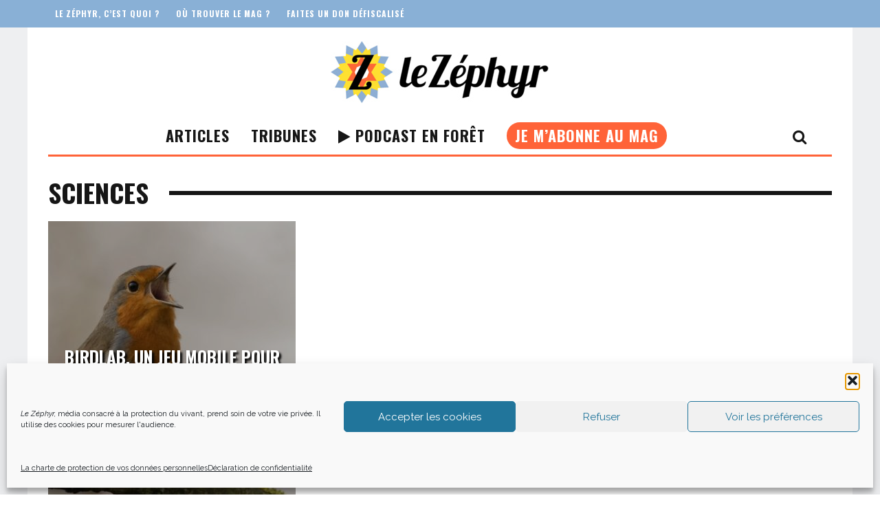

--- FILE ---
content_type: text/html; charset=UTF-8
request_url: https://www.lezephyrmag.com/tag/sciences/
body_size: 15873
content:
<!DOCTYPE html>
<!--[if lt IE 7]><html lang="fr-FR" class="no-js lt-ie9 lt-ie8 lt-ie7"> <![endif]-->
<!--[if (IE 7)&!(IEMobile)]><html lang="fr-FR" class="no-js lt-ie9 lt-ie8"><![endif]-->
<!--[if (IE 8)&!(IEMobile)]><html lang="fr-FR" class="no-js lt-ie9"><![endif]-->
<!--[if gt IE 8]><!--> <html lang="fr-FR" class="no-js"><!--<![endif]-->
<head>
<meta name="google-site-verification" content="56XnsSP7wFazWhU_iU1InP_EQmK3KHivpvlalA0TPEM" />
<meta charset="utf-8">
<!-- Google Chrome Frame for IE -->
<!--[if IE]><meta http-equiv="X-UA-Compatible" content="IE=edge" /><![endif]-->
<!-- mobile meta -->
<meta name="viewport" content="width=device-width, initial-scale=1.0"/>
<link rel="pingback" href="https://www.lezephyrmag.com/xmlrpc.php">
<!-- head extras -->
<script type="text/javascript">function theChampLoadEvent(e){var t=window.onload;if(typeof window.onload!="function"){window.onload=e}else{window.onload=function(){t();e()}}}</script>
<script type="text/javascript">var theChampDefaultLang = 'fr_FR', theChampCloseIconPath = 'https://www.lezephyrmag.com/wp-content/plugins/super-socializer/images/close.png';</script>
<script>var theChampSiteUrl = 'https://www.lezephyrmag.com', theChampVerified = 0, theChampEmailPopup = 0, heateorSsMoreSharePopupSearchText = 'Search';</script>
<script> var theChampFBKey = '', theChampFBLang = 'fr_FR', theChampFbLikeMycred = 0, theChampSsga = 0, theChampCommentNotification = 0, theChampHeateorFcmRecentComments = 0, theChampFbIosLogin = 0; </script>
<script type="text/javascript">var theChampFBCommentUrl = 'https://www.lezephyrmag.com/birdlab-un-jeu-mobile-pour-decouvrir-les-oiseaux-depuis-sa-cuisine/'; var theChampFBCommentColor = ''; var theChampFBCommentNumPosts = ''; var theChampFBCommentWidth = '100%'; var theChampFBCommentOrderby = ''; var theChampCommentingTabs = "wordpress,facebook,disqus", theChampGpCommentsUrl = 'https://www.lezephyrmag.com/birdlab-un-jeu-mobile-pour-decouvrir-les-oiseaux-depuis-sa-cuisine/', theChampDisqusShortname = '', theChampScEnabledTabs = 'wordpress,fb', theChampScLabel = 'Leave a reply', theChampScTabLabels = {"wordpress":"Default Comments (0)","fb":"Facebook Comments","disqus":"Disqus Comments"}, theChampGpCommentsWidth = 0, theChampCommentingId = 'respond'</script>
<script> var theChampSharingAjaxUrl = 'https://www.lezephyrmag.com/wp-admin/admin-ajax.php', heateorSsFbMessengerAPI = 'https://www.facebook.com/dialog/send?app_id=595489497242932&display=popup&link=%encoded_post_url%&redirect_uri=%encoded_post_url%',heateorSsWhatsappShareAPI = 'web', heateorSsUrlCountFetched = [], heateorSsSharesText = 'Shares', heateorSsShareText = 'Share', theChampPluginIconPath = 'https://www.lezephyrmag.com/wp-content/plugins/super-socializer/images/logo.png', theChampSaveSharesLocally = 0, theChampHorizontalSharingCountEnable = 0, theChampVerticalSharingCountEnable = 0, theChampSharingOffset = -10, theChampCounterOffset = -10, theChampMobileStickySharingEnabled = 0, heateorSsCopyLinkMessage = "Link copied.";
</script>
<style type="text/css">
.the_champ_button_instagram span.the_champ_svg,a.the_champ_instagram span.the_champ_svg{background:radial-gradient(circle at 30% 107%,#fdf497 0,#fdf497 5%,#fd5949 45%,#d6249f 60%,#285aeb 90%)}
.the_champ_horizontal_sharing .the_champ_svg,.heateor_ss_standard_follow_icons_container .the_champ_svg{
color: #fff;
border-width: 0px;
border-style: solid;
border-color: transparent;
}
.the_champ_horizontal_sharing .theChampTCBackground{
color:#666;
}
.the_champ_horizontal_sharing span.the_champ_svg:hover,.heateor_ss_standard_follow_icons_container span.the_champ_svg:hover{
border-color: transparent;
}
.the_champ_vertical_sharing span.the_champ_svg,.heateor_ss_floating_follow_icons_container span.the_champ_svg{
color: #fff;
border-width: 0px;
border-style: solid;
border-color: transparent;
}
.the_champ_vertical_sharing .theChampTCBackground{
color:#666;
}
.the_champ_vertical_sharing span.the_champ_svg:hover,.heateor_ss_floating_follow_icons_container span.the_champ_svg:hover{
border-color: transparent;
}
@media screen and (max-width:783px){.the_champ_vertical_sharing{display:none!important}}</style>
<meta name='robots' content='index, follow, max-image-preview:large, max-snippet:-1, max-video-preview:-1' />
<style>img:is([sizes="auto" i], [sizes^="auto," i]) { contain-intrinsic-size: 3000px 1500px }</style>
<!-- This site is optimized with the Yoast SEO plugin v26.8 - https://yoast.com/product/yoast-seo-wordpress/ -->
<title>Archives des sciences &#8211; Le Zéphyr</title>
<meta name="description" content="Les mots et les noms du site des aventures humaines Le Zéphyr &#8211; sciences" />
<link rel="canonical" href="https://www.lezephyrmag.com/tag/sciences/" />
<meta property="og:locale" content="fr_FR" />
<meta property="og:type" content="article" />
<meta property="og:title" content="Archives des sciences &#8211; Le Zéphyr" />
<meta property="og:description" content="Les mots et les noms du site des aventures humaines Le Zéphyr &#8211; sciences" />
<meta property="og:url" content="https://www.lezephyrmag.com/tag/sciences/" />
<meta property="og:site_name" content="Le Zéphyr" />
<meta property="og:image" content="https://www.lezephyrmag.com/wp-content/uploads/2018/05/goodies.jpg" />
<meta property="og:image:width" content="244" />
<meta property="og:image:height" content="327" />
<meta property="og:image:type" content="image/jpeg" />
<meta name="twitter:card" content="summary_large_image" />
<meta name="twitter:site" content="@zephyrmag" />
<script type="application/ld+json" class="yoast-schema-graph">{"@context":"https://schema.org","@graph":[{"@type":"CollectionPage","@id":"https://www.lezephyrmag.com/tag/sciences/","url":"https://www.lezephyrmag.com/tag/sciences/","name":"Archives des sciences &#8211; Le Zéphyr","isPartOf":{"@id":"https://www.lezephyrmag.com/#website"},"primaryImageOfPage":{"@id":"https://www.lezephyrmag.com/tag/sciences/#primaryimage"},"image":{"@id":"https://www.lezephyrmag.com/tag/sciences/#primaryimage"},"thumbnailUrl":"https://www.lezephyrmag.com/wp-content/uploads/2023/01/jan-meeus-unsplash.jpg","description":"Les mots et les noms du site des aventures humaines Le Zéphyr &#8211; sciences","breadcrumb":{"@id":"https://www.lezephyrmag.com/tag/sciences/#breadcrumb"},"inLanguage":"fr-FR"},{"@type":"ImageObject","inLanguage":"fr-FR","@id":"https://www.lezephyrmag.com/tag/sciences/#primaryimage","url":"https://www.lezephyrmag.com/wp-content/uploads/2023/01/jan-meeus-unsplash.jpg","contentUrl":"https://www.lezephyrmag.com/wp-content/uploads/2023/01/jan-meeus-unsplash.jpg","width":1180,"height":787,"caption":"oiseaux"},{"@type":"BreadcrumbList","@id":"https://www.lezephyrmag.com/tag/sciences/#breadcrumb","itemListElement":[{"@type":"ListItem","position":1,"name":"Home","item":"https://www.lezephyrmag.com/"},{"@type":"ListItem","position":2,"name":"La boutique","item":"https://www.lezephyrmag.com/librairie/"},{"@type":"ListItem","position":3,"name":"sciences"}]},{"@type":"WebSite","@id":"https://www.lezephyrmag.com/#website","url":"https://www.lezephyrmag.com/","name":"Le Zéphyr","description":"Le media des aventures humaines","publisher":{"@id":"https://www.lezephyrmag.com/#organization"},"potentialAction":[{"@type":"SearchAction","target":{"@type":"EntryPoint","urlTemplate":"https://www.lezephyrmag.com/?s={search_term_string}"},"query-input":{"@type":"PropertyValueSpecification","valueRequired":true,"valueName":"search_term_string"}}],"inLanguage":"fr-FR"},{"@type":"Organization","@id":"https://www.lezephyrmag.com/#organization","name":"Le Zéphyr, le média des aventures humaines","url":"https://www.lezephyrmag.com/","logo":{"@type":"ImageObject","inLanguage":"fr-FR","@id":"https://www.lezephyrmag.com/#/schema/logo/image/","url":"https://i0.wp.com/www.lezephyrmag.com/wp-content/uploads/2018/03/logo-z.jpg?fit=416%2C408&ssl=1","contentUrl":"https://i0.wp.com/www.lezephyrmag.com/wp-content/uploads/2018/03/logo-z.jpg?fit=416%2C408&ssl=1","width":416,"height":408,"caption":"Le Zéphyr, le média des aventures humaines"},"image":{"@id":"https://www.lezephyrmag.com/#/schema/logo/image/"},"sameAs":["http://facebook.com/lezephyrmag","https://x.com/zephyrmag"]}]}</script>
<!-- / Yoast SEO plugin. -->
<link rel='dns-prefetch' href='//fonts.googleapis.com' />
<link rel="alternate" type="application/rss+xml" title="Le Zéphyr &raquo; Flux" href="https://www.lezephyrmag.com/feed/" />
<link rel="alternate" type="application/rss+xml" title="Le Zéphyr &raquo; Flux des commentaires" href="https://www.lezephyrmag.com/comments/feed/" />
<link rel="alternate" type="application/rss+xml" title="Le Zéphyr &raquo; Flux de l’étiquette sciences" href="https://www.lezephyrmag.com/tag/sciences/feed/" />
<!-- <link rel='stylesheet' id='wp-block-library-css' href='https://www.lezephyrmag.com/wp-includes/css/dist/block-library/style.min.css?ver=6.8.3' type='text/css' media='all' /> -->
<link rel="stylesheet" type="text/css" href="//www.lezephyrmag.com/wp-content/cache/wpfc-minified/qu5q4rr7/bd.css" media="all"/>
<style id='classic-theme-styles-inline-css' type='text/css'>
/*! This file is auto-generated */
.wp-block-button__link{color:#fff;background-color:#32373c;border-radius:9999px;box-shadow:none;text-decoration:none;padding:calc(.667em + 2px) calc(1.333em + 2px);font-size:1.125em}.wp-block-file__button{background:#32373c;color:#fff;text-decoration:none}
</style>
<style id='global-styles-inline-css' type='text/css'>
:root{--wp--preset--aspect-ratio--square: 1;--wp--preset--aspect-ratio--4-3: 4/3;--wp--preset--aspect-ratio--3-4: 3/4;--wp--preset--aspect-ratio--3-2: 3/2;--wp--preset--aspect-ratio--2-3: 2/3;--wp--preset--aspect-ratio--16-9: 16/9;--wp--preset--aspect-ratio--9-16: 9/16;--wp--preset--color--black: #000000;--wp--preset--color--cyan-bluish-gray: #abb8c3;--wp--preset--color--white: #ffffff;--wp--preset--color--pale-pink: #f78da7;--wp--preset--color--vivid-red: #cf2e2e;--wp--preset--color--luminous-vivid-orange: #ff6900;--wp--preset--color--luminous-vivid-amber: #fcb900;--wp--preset--color--light-green-cyan: #7bdcb5;--wp--preset--color--vivid-green-cyan: #00d084;--wp--preset--color--pale-cyan-blue: #8ed1fc;--wp--preset--color--vivid-cyan-blue: #0693e3;--wp--preset--color--vivid-purple: #9b51e0;--wp--preset--gradient--vivid-cyan-blue-to-vivid-purple: linear-gradient(135deg,rgba(6,147,227,1) 0%,rgb(155,81,224) 100%);--wp--preset--gradient--light-green-cyan-to-vivid-green-cyan: linear-gradient(135deg,rgb(122,220,180) 0%,rgb(0,208,130) 100%);--wp--preset--gradient--luminous-vivid-amber-to-luminous-vivid-orange: linear-gradient(135deg,rgba(252,185,0,1) 0%,rgba(255,105,0,1) 100%);--wp--preset--gradient--luminous-vivid-orange-to-vivid-red: linear-gradient(135deg,rgba(255,105,0,1) 0%,rgb(207,46,46) 100%);--wp--preset--gradient--very-light-gray-to-cyan-bluish-gray: linear-gradient(135deg,rgb(238,238,238) 0%,rgb(169,184,195) 100%);--wp--preset--gradient--cool-to-warm-spectrum: linear-gradient(135deg,rgb(74,234,220) 0%,rgb(151,120,209) 20%,rgb(207,42,186) 40%,rgb(238,44,130) 60%,rgb(251,105,98) 80%,rgb(254,248,76) 100%);--wp--preset--gradient--blush-light-purple: linear-gradient(135deg,rgb(255,206,236) 0%,rgb(152,150,240) 100%);--wp--preset--gradient--blush-bordeaux: linear-gradient(135deg,rgb(254,205,165) 0%,rgb(254,45,45) 50%,rgb(107,0,62) 100%);--wp--preset--gradient--luminous-dusk: linear-gradient(135deg,rgb(255,203,112) 0%,rgb(199,81,192) 50%,rgb(65,88,208) 100%);--wp--preset--gradient--pale-ocean: linear-gradient(135deg,rgb(255,245,203) 0%,rgb(182,227,212) 50%,rgb(51,167,181) 100%);--wp--preset--gradient--electric-grass: linear-gradient(135deg,rgb(202,248,128) 0%,rgb(113,206,126) 100%);--wp--preset--gradient--midnight: linear-gradient(135deg,rgb(2,3,129) 0%,rgb(40,116,252) 100%);--wp--preset--font-size--small: 13px;--wp--preset--font-size--medium: 20px;--wp--preset--font-size--large: 36px;--wp--preset--font-size--x-large: 42px;--wp--preset--spacing--20: 0.44rem;--wp--preset--spacing--30: 0.67rem;--wp--preset--spacing--40: 1rem;--wp--preset--spacing--50: 1.5rem;--wp--preset--spacing--60: 2.25rem;--wp--preset--spacing--70: 3.38rem;--wp--preset--spacing--80: 5.06rem;--wp--preset--shadow--natural: 6px 6px 9px rgba(0, 0, 0, 0.2);--wp--preset--shadow--deep: 12px 12px 50px rgba(0, 0, 0, 0.4);--wp--preset--shadow--sharp: 6px 6px 0px rgba(0, 0, 0, 0.2);--wp--preset--shadow--outlined: 6px 6px 0px -3px rgba(255, 255, 255, 1), 6px 6px rgba(0, 0, 0, 1);--wp--preset--shadow--crisp: 6px 6px 0px rgba(0, 0, 0, 1);}:where(.is-layout-flex){gap: 0.5em;}:where(.is-layout-grid){gap: 0.5em;}body .is-layout-flex{display: flex;}.is-layout-flex{flex-wrap: wrap;align-items: center;}.is-layout-flex > :is(*, div){margin: 0;}body .is-layout-grid{display: grid;}.is-layout-grid > :is(*, div){margin: 0;}:where(.wp-block-columns.is-layout-flex){gap: 2em;}:where(.wp-block-columns.is-layout-grid){gap: 2em;}:where(.wp-block-post-template.is-layout-flex){gap: 1.25em;}:where(.wp-block-post-template.is-layout-grid){gap: 1.25em;}.has-black-color{color: var(--wp--preset--color--black) !important;}.has-cyan-bluish-gray-color{color: var(--wp--preset--color--cyan-bluish-gray) !important;}.has-white-color{color: var(--wp--preset--color--white) !important;}.has-pale-pink-color{color: var(--wp--preset--color--pale-pink) !important;}.has-vivid-red-color{color: var(--wp--preset--color--vivid-red) !important;}.has-luminous-vivid-orange-color{color: var(--wp--preset--color--luminous-vivid-orange) !important;}.has-luminous-vivid-amber-color{color: var(--wp--preset--color--luminous-vivid-amber) !important;}.has-light-green-cyan-color{color: var(--wp--preset--color--light-green-cyan) !important;}.has-vivid-green-cyan-color{color: var(--wp--preset--color--vivid-green-cyan) !important;}.has-pale-cyan-blue-color{color: var(--wp--preset--color--pale-cyan-blue) !important;}.has-vivid-cyan-blue-color{color: var(--wp--preset--color--vivid-cyan-blue) !important;}.has-vivid-purple-color{color: var(--wp--preset--color--vivid-purple) !important;}.has-black-background-color{background-color: var(--wp--preset--color--black) !important;}.has-cyan-bluish-gray-background-color{background-color: var(--wp--preset--color--cyan-bluish-gray) !important;}.has-white-background-color{background-color: var(--wp--preset--color--white) !important;}.has-pale-pink-background-color{background-color: var(--wp--preset--color--pale-pink) !important;}.has-vivid-red-background-color{background-color: var(--wp--preset--color--vivid-red) !important;}.has-luminous-vivid-orange-background-color{background-color: var(--wp--preset--color--luminous-vivid-orange) !important;}.has-luminous-vivid-amber-background-color{background-color: var(--wp--preset--color--luminous-vivid-amber) !important;}.has-light-green-cyan-background-color{background-color: var(--wp--preset--color--light-green-cyan) !important;}.has-vivid-green-cyan-background-color{background-color: var(--wp--preset--color--vivid-green-cyan) !important;}.has-pale-cyan-blue-background-color{background-color: var(--wp--preset--color--pale-cyan-blue) !important;}.has-vivid-cyan-blue-background-color{background-color: var(--wp--preset--color--vivid-cyan-blue) !important;}.has-vivid-purple-background-color{background-color: var(--wp--preset--color--vivid-purple) !important;}.has-black-border-color{border-color: var(--wp--preset--color--black) !important;}.has-cyan-bluish-gray-border-color{border-color: var(--wp--preset--color--cyan-bluish-gray) !important;}.has-white-border-color{border-color: var(--wp--preset--color--white) !important;}.has-pale-pink-border-color{border-color: var(--wp--preset--color--pale-pink) !important;}.has-vivid-red-border-color{border-color: var(--wp--preset--color--vivid-red) !important;}.has-luminous-vivid-orange-border-color{border-color: var(--wp--preset--color--luminous-vivid-orange) !important;}.has-luminous-vivid-amber-border-color{border-color: var(--wp--preset--color--luminous-vivid-amber) !important;}.has-light-green-cyan-border-color{border-color: var(--wp--preset--color--light-green-cyan) !important;}.has-vivid-green-cyan-border-color{border-color: var(--wp--preset--color--vivid-green-cyan) !important;}.has-pale-cyan-blue-border-color{border-color: var(--wp--preset--color--pale-cyan-blue) !important;}.has-vivid-cyan-blue-border-color{border-color: var(--wp--preset--color--vivid-cyan-blue) !important;}.has-vivid-purple-border-color{border-color: var(--wp--preset--color--vivid-purple) !important;}.has-vivid-cyan-blue-to-vivid-purple-gradient-background{background: var(--wp--preset--gradient--vivid-cyan-blue-to-vivid-purple) !important;}.has-light-green-cyan-to-vivid-green-cyan-gradient-background{background: var(--wp--preset--gradient--light-green-cyan-to-vivid-green-cyan) !important;}.has-luminous-vivid-amber-to-luminous-vivid-orange-gradient-background{background: var(--wp--preset--gradient--luminous-vivid-amber-to-luminous-vivid-orange) !important;}.has-luminous-vivid-orange-to-vivid-red-gradient-background{background: var(--wp--preset--gradient--luminous-vivid-orange-to-vivid-red) !important;}.has-very-light-gray-to-cyan-bluish-gray-gradient-background{background: var(--wp--preset--gradient--very-light-gray-to-cyan-bluish-gray) !important;}.has-cool-to-warm-spectrum-gradient-background{background: var(--wp--preset--gradient--cool-to-warm-spectrum) !important;}.has-blush-light-purple-gradient-background{background: var(--wp--preset--gradient--blush-light-purple) !important;}.has-blush-bordeaux-gradient-background{background: var(--wp--preset--gradient--blush-bordeaux) !important;}.has-luminous-dusk-gradient-background{background: var(--wp--preset--gradient--luminous-dusk) !important;}.has-pale-ocean-gradient-background{background: var(--wp--preset--gradient--pale-ocean) !important;}.has-electric-grass-gradient-background{background: var(--wp--preset--gradient--electric-grass) !important;}.has-midnight-gradient-background{background: var(--wp--preset--gradient--midnight) !important;}.has-small-font-size{font-size: var(--wp--preset--font-size--small) !important;}.has-medium-font-size{font-size: var(--wp--preset--font-size--medium) !important;}.has-large-font-size{font-size: var(--wp--preset--font-size--large) !important;}.has-x-large-font-size{font-size: var(--wp--preset--font-size--x-large) !important;}
:where(.wp-block-post-template.is-layout-flex){gap: 1.25em;}:where(.wp-block-post-template.is-layout-grid){gap: 1.25em;}
:where(.wp-block-columns.is-layout-flex){gap: 2em;}:where(.wp-block-columns.is-layout-grid){gap: 2em;}
:root :where(.wp-block-pullquote){font-size: 1.5em;line-height: 1.6;}
</style>
<style id='woocommerce-inline-inline-css' type='text/css'>
.woocommerce form .form-row .required { visibility: visible; }
</style>
<!-- <link rel='stylesheet' id='ppress-frontend-css' href='https://www.lezephyrmag.com/wp-content/plugins/wp-user-avatar/assets/css/frontend.min.css?ver=4.16.8' type='text/css' media='all' /> -->
<!-- <link rel='stylesheet' id='ppress-flatpickr-css' href='https://www.lezephyrmag.com/wp-content/plugins/wp-user-avatar/assets/flatpickr/flatpickr.min.css?ver=4.16.8' type='text/css' media='all' /> -->
<!-- <link rel='stylesheet' id='ppress-select2-css' href='https://www.lezephyrmag.com/wp-content/plugins/wp-user-avatar/assets/select2/select2.min.css?ver=6.8.3' type='text/css' media='all' /> -->
<!-- <link rel='stylesheet' id='cmplz-general-css' href='https://www.lezephyrmag.com/wp-content/plugins/complianz-gdpr/assets/css/cookieblocker.min.css?ver=1765471273' type='text/css' media='all' /> -->
<!-- <link rel='stylesheet' id='woonp-frontend-css' href='https://www.lezephyrmag.com/wp-content/plugins/wpc-name-your-price/assets/css/frontend.css?ver=2.2.1' type='text/css' media='all' /> -->
<!-- <link rel='stylesheet' id='login-with-ajax-css' href='https://www.lezephyrmag.com/wp-content/themes/15zine/plugins/login-with-ajax/widget.css?ver=4.5.1' type='text/css' media='all' /> -->
<!-- <link rel='stylesheet' id='the_champ_frontend_css-css' href='https://www.lezephyrmag.com/wp-content/plugins/super-socializer/css/front.css?ver=7.14.5' type='text/css' media='all' /> -->
<!-- <link rel='stylesheet' id='cb-main-stylesheet-css' href='https://www.lezephyrmag.com/wp-content/themes/15zine/library/css/style.min.css?ver=3.2.2' type='text/css' media='all' /> -->
<link rel="stylesheet" type="text/css" href="//www.lezephyrmag.com/wp-content/cache/wpfc-minified/qgltxt3f/bd.css" media="all"/>
<link rel='stylesheet' id='cb-font-stylesheet-css' href='//fonts.googleapis.com/css?family=Oswald%3A400%2C700%7CRaleway%3A400%2C700%2C400italic&#038;subset=latin%2Clatin-ext%2Cgreek%2Cgreek-ext&#038;ver=3.2.2' type='text/css' media='all' />
<!--[if lt IE 10]>
<link rel='stylesheet' id='cb-ie-only-css' href='https://www.lezephyrmag.com/wp-content/themes/15zine/library/css/ie.css?ver=3.2.2' type='text/css' media='all' />
<![endif]-->
<!-- <link rel='stylesheet' id='cb-woocommerce-stylesheet-css' href='https://www.lezephyrmag.com/wp-content/themes/15zine/woocommerce/css/woocommerce.css?ver=3.2.2' type='text/css' media='all' /> -->
<link rel="stylesheet" type="text/css" href="//www.lezephyrmag.com/wp-content/cache/wpfc-minified/lp0nhrxw/bd.css" media="all"/>
<script src='//www.lezephyrmag.com/wp-content/cache/wpfc-minified/m0c3h963/bd.js' type="text/javascript"></script>
<!-- <script type="text/javascript" src="https://www.lezephyrmag.com/wp-includes/js/jquery/jquery.min.js?ver=3.7.1" id="jquery-core-js"></script> -->
<!-- <script type="text/javascript" src="https://www.lezephyrmag.com/wp-includes/js/jquery/jquery-migrate.min.js?ver=3.4.1" id="jquery-migrate-js"></script> -->
<!-- <script type="text/javascript" src="https://www.lezephyrmag.com/wp-content/plugins/woocommerce/assets/js/jquery-blockui/jquery.blockUI.min.js?ver=2.7.0-wc.10.4.3" id="wc-jquery-blockui-js" defer="defer" data-wp-strategy="defer"></script> -->
<!-- <script type="text/javascript" src="https://www.lezephyrmag.com/wp-content/plugins/woocommerce/assets/js/js-cookie/js.cookie.min.js?ver=2.1.4-wc.10.4.3" id="wc-js-cookie-js" defer="defer" data-wp-strategy="defer"></script> -->
<script type="text/javascript" id="woocommerce-js-extra">
/* <![CDATA[ */
var woocommerce_params = {"ajax_url":"\/wp-admin\/admin-ajax.php","wc_ajax_url":"\/?wc-ajax=%%endpoint%%","i18n_password_show":"Afficher le mot de passe","i18n_password_hide":"Masquer le mot de passe"};
/* ]]> */
</script>
<script src='//www.lezephyrmag.com/wp-content/cache/wpfc-minified/e5hxckfq/bd.js' type="text/javascript"></script>
<!-- <script type="text/javascript" src="https://www.lezephyrmag.com/wp-content/plugins/woocommerce/assets/js/frontend/woocommerce.min.js?ver=10.4.3" id="woocommerce-js" defer="defer" data-wp-strategy="defer"></script> -->
<!-- <script type="text/javascript" src="https://www.lezephyrmag.com/wp-content/plugins/wp-user-avatar/assets/flatpickr/flatpickr.min.js?ver=4.16.8" id="ppress-flatpickr-js"></script> -->
<!-- <script type="text/javascript" src="https://www.lezephyrmag.com/wp-content/plugins/wp-user-avatar/assets/select2/select2.min.js?ver=4.16.8" id="ppress-select2-js"></script> -->
<script type="text/javascript" id="login-with-ajax-js-extra">
/* <![CDATA[ */
var LWA = {"ajaxurl":"https:\/\/www.lezephyrmag.com\/wp-admin\/admin-ajax.php","off":""};
/* ]]> */
</script>
<script src='//www.lezephyrmag.com/wp-content/cache/wpfc-minified/jxfcn4b9/bd.js' type="text/javascript"></script>
<!-- <script type="text/javascript" src="https://www.lezephyrmag.com/wp-content/themes/15zine/plugins/login-with-ajax/login-with-ajax.js?ver=4.5.1" id="login-with-ajax-js"></script> -->
<!-- <script type="text/javascript" src="https://www.lezephyrmag.com/wp-content/plugins/login-with-ajax/ajaxify/ajaxify.min.js?ver=4.5.1" id="login-with-ajax-ajaxify-js"></script> -->
<!-- <script type="text/javascript" src="https://www.lezephyrmag.com/wp-content/themes/15zine/library/js/modernizr.custom.min.js?ver=2.6.2" id="cb-modernizr-js"></script> -->
<link rel="https://api.w.org/" href="https://www.lezephyrmag.com/wp-json/" /><link rel="alternate" title="JSON" type="application/json" href="https://www.lezephyrmag.com/wp-json/wp/v2/tags/790" /><link rel="EditURI" type="application/rsd+xml" title="RSD" href="https://www.lezephyrmag.com/xmlrpc.php?rsd" />
<meta name="generator" content="WordPress 6.8.3" />
<meta name="generator" content="WooCommerce 10.4.3" />
<!-- Favicon Rotator -->
<link rel="shortcut icon" href="https://www.lezephyrmag.com/wp-content/uploads/2020/02/logo.php_-1-16x16.jpg" />
<link rel="apple-touch-icon-precomposed" href="https://www.lezephyrmag.com/wp-content/uploads/2020/02/logo.php_-2-114x114.jpg" />
<!-- End Favicon Rotator -->
<style>.cmplz-hidden {
display: none !important;
}</style><style>@import url('https://fonts.googleapis.com/css2?family=Lobster&display=swap');</style>
<style type="text/css"> .cb-stuck #cb-nav-bar .cb-main-nav #cb-nav-logo, #cb-nav-bar .cb-main-nav #cb-nav-logo img { width: 110px; }#cb-nav-bar .cb-mega-menu-columns .cb-sub-menu > li > a { color: #dd9933; }.bbp-topics-front ul.super-sticky, .bbp-topics ul.super-sticky, .bbp-topics ul.sticky, .bbp-forum-content ul.sticky {background-color: #dd9933!important;} .cb-entry-content a {color:#dd9933; } .cb-entry-content a:hover {color:#dd9933; } .cb-entry-content a:active {color:#dd9933; } .cb-entry-content a:visited {color:#dd9933; } .cb-entry-content a:focus {color:#dd9933; }.cb-meta-style-1 .cb-article-meta { background: rgba(0, 0, 0, 0); }.cb-module-block .cb-meta-style-2 img, .cb-module-block .cb-meta-style-4 img, .cb-grid-x .cb-grid-img img, .cb-grid-x .cb-grid-img .cb-fi-cover  { opacity: 1; }@media only screen and (min-width: 768px) {
.cb-module-block .cb-meta-style-1:hover .cb-article-meta { background: rgba(0, 0, 0, 0.04); }
.cb-module-block .cb-meta-style-2:hover img, .cb-module-block .cb-meta-style-4:hover img, .cb-grid-x .cb-grid-feature:hover img, .cb-grid-x .cb-grid-feature:hover .cb-fi-cover, .cb-slider li:hover img { opacity: 0.96; }
}#cb-footer { color:#000000; }body { font-size: 16px; }@media only screen and (min-width: 1020px){ body { font-size: 18px; }}.cb-menu-light #cb-nav-bar .cb-main-nav, .cb-stuck.cb-menu-light #cb-nav-bar .cb-nav-bar-wrap { border-bottom-color: #dd9933; }.cb-mm-on.cb-menu-light #cb-nav-bar .cb-main-nav > li:hover, .cb-mm-on.cb-menu-dark #cb-nav-bar .cb-main-nav > li:hover { background: #000000; }</style><!-- end custom css --><style type="text/css">body, #respond, .cb-font-body { font-family: 'Raleway', sans-serif; } h1, h2, h3, h4, h5, h6, .cb-font-header, #bbp-user-navigation, .cb-byline{ font-family:'Oswald', sans-serif; }</style>	<noscript><style>.woocommerce-product-gallery{ opacity: 1 !important; }</style></noscript>
<style>.cb-mm-on #cb-nav-bar .cb-main-nav .menu-item-44240:hover, .cb-mm-on #cb-nav-bar .cb-main-nav .menu-item-44240:focus { background:# !important ; }
.cb-mm-on #cb-nav-bar .cb-main-nav .menu-item-44240 .cb-big-menu { border-top-color: #; }
.cb-mm-on #cb-nav-bar .cb-main-nav .menu-item-43498:hover, .cb-mm-on #cb-nav-bar .cb-main-nav .menu-item-43498:focus { background:# !important ; }
.cb-mm-on #cb-nav-bar .cb-main-nav .menu-item-43498 .cb-big-menu { border-top-color: #; }</style><link rel="icon" href="https://www.lezephyrmag.com/wp-content/uploads/2020/02/cropped-logo.php_-2-32x32.jpg" sizes="32x32" />
<link rel="icon" href="https://www.lezephyrmag.com/wp-content/uploads/2020/02/cropped-logo.php_-2-192x192.jpg" sizes="192x192" />
<link rel="apple-touch-icon" href="https://www.lezephyrmag.com/wp-content/uploads/2020/02/cropped-logo.php_-2-180x180.jpg" />
<meta name="msapplication-TileImage" content="https://www.lezephyrmag.com/wp-content/uploads/2020/02/cropped-logo.php_-2-270x270.jpg" />
<style type="text/css" id="wp-custom-css">
/* Global */
h2 {
font-size:31px;
}
body {
color:#000000 ; 
}
.cb-body-light .cb-post-meta .cb-element a, .cb-body-light .cb-tags a {
color: #333;
background: rgba(137, 176, 214, 0.2);
}
.cb-body-light .cb-post-meta .cb-element a:hover, .cb-body-light .cb-tags a:hover {
background: rgba(137, 176, 214, 0.8);
}
.cb-embed-wrap {
padding-top: 20%;
}
.cb-fis-block-video .cb-meta h1, .cb-fis .cb-byline {letter-spacing:0px;}
#cb-container {background: rgba(90, 103, 118, 0.1)}
.cb-breadcrumbs {display:none;}
.cb-module-header .cb-module-title {
margin-top:15px;
}
/* Header */
.wp-block-button__link {
padding:2px 20px
}
.cb-stuck.cb-menu-light #cb-nav-bar .cb-nav-bar-wrap, .cb-menu-light #cb-nav-bar .cb-main-nav {
border-bottom-color:#ff6338
}
.cb-tm-light #cb-top-menu ul li a:hover {
color: #ffe02e;
}
.cb-tm-light #cb-top-menu ul li a {
color: #fff;
}
.cb-mob-menu .cb-mob-menu-wrap ul li a {
font-size: 25px;
}
.cb-main-nav > li:hover {
background: rgba(137, 176, 214, 0.2) !important;
}
.cb-main-nav > li:hover > a {
color:#111 !important;
}
.cb-main-nav > li:nth-child(4):hover {
background:#fff !important;
}
.cb-main-nav > li > a > span:hover {background-color:#ffe02e !important;
color:#111 !important;}
.cb-stuck.cb-menu-light #cb-nav-bar .cb-main-nav {font-size:16px; padding:0px;}
.cb-stuck #cb-nav-bar .cb-main-nav #cb-nav-logo {padding:5px 0px !important;}
/* Homepage */
.cb-module-header p {text-transform:none; letter-spacing:0px; font-size:18px;}
.cb-main, .cb-sidebar {
margin-top: 15px;
}
.cb-module-block .cb-excerpt {
line-height: 25px;
}
.cb-module-block .cb-meta-style-2 img,
.cb-module-block .cb-article-big.cb-meta-style-2.cb-article-review img {
opacity: .7;
}
.cb-meta-style-2 .cb-article-meta h2 a {font-size:45px; text-shadow: 3px 3px 3px black;}
.cb-post-title a {font-size:25px !important}
.cb-fis h1, .cb-module-block .cb-post-title, .cb-module-header .cb-module-title, .cb-meta-style-2 .cb-article-meta h2, .cb-body-light .cb-module-block .cb-post-title a {
letter-spacing: 0px;
}
.cb-byline {letter-spacing:1px; margin:0px;}
#cb-section-a > div.cb-grid-block.cb-module-block.clearfix > div.cb-grid-3-sq.cb-module-block.cb-cl-block.clearfix > div.cb-grid-feature.cb-s.cb-meta-style-2 > div.cb-grid-img > img {opacity:1;}
/* Sidebar */
.cb-sidebar .wp-block-image img {
filter: drop-shadow(5px 5px 5px #333); width:95%;
}
.cb-body-light .cb-sidebar {    background-color: #89b0d6; 
}
.wp-block-button__link:hover {
background:#ffe02e !important; color: #111 !important
}
.cb-entry-content a {
color:#ff6338
}
.cb-entry-content a:hover, .cb-entry-content a:visited {
color:#89b0d6; text-decoration:none
}
.cb-body-light .cb-sidebar-widget a {
color: #161616;
font-family:Lobster;
font-size:28px;
text-shadow: 0.5px 0.5px 0.5px rgba(17, 17, 17, 0.5);
}
.wp-block-buttons>.wp-block-button.has-custom-width .wp-block-button__link {box-shadow: 0.5px 2px 2px rgba(17, 17, 17, 0.5);}
.cb-sidebar-widget figure {
margin: 1em 0px;
}
.cb-sidebar-right .cb-sidebar {padding-top:0px;}
.cb-body-light .cb-widget-title {
border-bottom: none;
padding-bottom: 0px !important;
margin-bottom: 0px;
}
.cb-sidebar-widget h3 {
text-shadow: 2px 2px 5px black;
}
.wp-block-group {
margin-bottom: 5px;}
/* Footer */
.cb-copyright, .cb-footer-light #cb-footer a {color:white; letter-spacing:1px;}
.cb-footer-light .cb-to-top a i {
border: 2px solid #fff;
}
.cb-footer-light #cb-footer a:hover {
color:#ffe02e;
}
#cb-footer .cb-footer-lower, .cb-footer-light #cb-footer, .cb-tm-light #cb-top-menu {
background-color: #89b0d6; 
}
/* Formulaire */
.yikes-easy-mc-form .submit-button-inline-label {
width:25% !important;
min-width: 105px !important;}
.yikes-easy-mc-form.yikes-mailchimp-form-inline {text-align:center;}
.yikes-easy-mc-form label.label-inline {min-width:100% !important; padding:0px !important}
.yikes-easy-mc-form label {margin-top:0px;}
.empty-label {display:none;}
.yikes-easy-mc-form .submit-button-inline-label {width:100% !important;}
.yikes-easy-mc-form .yikes-easy-mc-submit-button {
font-family:Lobster; width:auto !important; margin:0 auto; padding:0px!important; width:35% !important; font-size:22px; }
.yikes-easy-mc-form .submit-button-inline-label .yikes-easy-mc-submit-button {
background-color: white;
border-radius: 30px;
border:none;
box-shadow:2px 2px 2px rgba(17, 17, 17, 0.2)
}
.yikes-easy-mc-form .submit-button-inline-label .yikes-easy-mc-submit-button:hover {background-color: #89b0d6; color:white;}
.EMAIL-label {text-transform:uppercase}
.form-field-description {text-transform:none;}
/* Boutique */
.has-medium-font-size {
font-size: 30px !important;
}
.has-medium-font-size > strong {
background-color:#89b0d6 !important; padding:2px 10px; color:#fff !important}
.cb-module-header {margin-bottom:15px !important}
.wp-block-button__link {font-family:'Lobster'; font-size:25px; padding:5px 25px !important;}
:where(.wp-block-columns) {margin-bottom:0px;}
:root :where(.wp-block-button.is-style-outline--1 .wp-block-button__link), :root :where(.wp-block-button.is-style-outline--2 .wp-block-button__link) , :root :where(.wp-block-button.is-style-outline--3 .wp-block-button__link)  {background-color:#ffe02e !important; margin-top:5px;}
:root :where(.wp-block-button.is-style-outline--1 .wp-block-button__link):hover, :root :where(.wp-block-button.is-style-outline--2 .wp-block-button__link):hover, :root :where(.wp-block-button.is-style-outline--3 .wp-block-button__link):hover {background-color:#ff6338 !important; color:#fff !important;
}
.cb-body-light.woocommerce nav.woocommerce-pagination .current, .cb-body-light.woocommerce-page nav.woocommerce-pagination .current {
background: #89b0d6;
border: 1px solid #89b0d6;
color: #fff;
}
.cb-body-light.woocommerce nav.woocommerce-pagination a:hover, .cb-body-light.woocommerce-page nav.woocommerce-pagination a:hover {
background: #89b0d6;
border: 1px solid #89b0d6;
}
div.wp-block-image > figure > a > img {
box-shadow: 3px 3px 9px black;
margin-bottom:20px
}
.cb-body-light.woocommerce a.button:hover, .cb-body-light.woocommerce a.button:hover, .woocommerce div.product form.cart .button:hover, .cb-body-light.woocommerce-page button.button:hover, .cb-body-light.woocommerce-page .cb-entry-content a:hover {background:#ff6338; border-color:#ff6338;}
.woocommerce ul.products li.product .price {font-size:22px}
.woocommerce ul.products li.product .price ins {color:#ff6338}
.woocommerce div.product p.price {font-size:35px}
.woocommerce div.product p.price ins {color:#ff6338}
.woocommerce .product_meta {display:none;}
/*
@media screen and (max-width: 840px)
.cb-post-title  {
font-size:14px ;		
}
}
*/
@media screen and (max-width:760px) {
#logo, #cb-logo-box {
display:none !important;
}
.cb-embed-wrap {
padding-top: 30%;
}
.cb-module-header .cb-module-title {
margin-top:25px;
}
.cb-module-header h1 {font-size:30px;}
.cb-meta-style-2 .cb-article-meta h2 a {
font-size:25px;
}
.cb-meta-style-2 .cb-article-meta h2 a {
font-size: 30px;
}
.cb-main{
margin-top: 0px;
}
.cb-fis h1 {font-size:26px;}
.cb-module-header h2 {
font-size: 28px;
}
.cb-post-title a {
font-size: 20px !important;
}
.cb-module-header p {
font-size: 16px;
}
.cb-tm-light #cb-top-menu {
background-color: #ffe033; 
}
#cb-top-menu .cb-right-side i {color:#111;}
.cb-sidebar-right .cb-sidebar {
margin-bottom: 50px;
}
}
@media only screen and (min-width: 1200px) {
#cb-nav-bar {font-size:22px; letter-spacing:1px;}}
@media screen and (max-width:1020px) {
.woocommerce table.cart td.actions .button {
width: 100% !important; 
float:left !important;      
margin-top : 10px !important ;
}
.woocommerce-page .cart_totals table.shop_table_responsive tr td::before {
content: attr(data-title) " : ";
font-weight: 700;
}
.woocommerce-page .woocommerce-cart-form table.shop_table_responsive tr td::before {
content: attr(data-title) "";
font-weight: 700;
}
td.product-price {
content: attr(data-title) " : ";
font-weight: 700;
}
.woocommerce #content table.cart .product-thumbnail, 
.woocommerce table.cart .product-thumbnail, 
.woocommerce table.my_account_orders tr td.order-actions::before, 
.woocommerce-page #content table.cart .product-thumbnail, 
.woocommerce-page table.cart .product-thumbnail, 
.woocommerce-page table.my_account_orders tr td.order-actions::before {
display:block
}
}
</style>
<!-- end head extras -->
<!-- Global Site Tag (gtag.js) - Google Analytics -->
<script async src="https://www.googletagmanager.com/gtag/js?id=GA_TRACKING_ID"></script>
<script>
window.dataLayer = window.dataLayer || [];
function gtag(){dataLayer.push(arguments);}
gtag('js', new Date());
gtag('config', 'UA-111148548-1');
</script>
</head>
<body data-cmplz=1 class="archive tag tag-sciences tag-790 wp-theme-15zine theme-15zine woocommerce-no-js  cb-sidebar-right  cb-sticky-mm cb-nav-logo-on cb-logo-nav-sticky cb-sticky-sb-on  cb-tm-light cb-body-light cb-menu-light cb-mm-light cb-footer-light  cb-fw-bs  cb-m-sticky cb-sw-tm-fw cb-sw-header-box cb-sw-menu-box cb-sw-footer-fw  cb-menu-al-center">
<div id="cb-outer-container">
<div id="cb-top-menu" class="clearfix cb-font-header ">
<div class="wrap clearfix cb-site-padding cb-top-menu-wrap">
<div class="cb-left-side cb-mob">
<a href="#" id="cb-mob-open" class="cb-link"><i class="fa fa-bars"></i></a>
<div id="mob-logo" class="cb-top-logo">
<a href="https://www.lezephyrmag.com">
<img src="https://www.lezephyrmag.com/wp-content/uploads/2025/02/logo-une-ligne-sans-fond.png" alt=" logo" data-at2x="https://www.lezephyrmag.com/wp-content/uploads/2025/02/logo-une-ligne-sans-fond.png">
</a>
</div>
</div>
<ul class="cb-top-nav cb-left-side"><li id="menu-item-40595" class="menu-item menu-item-type-post_type menu-item-object-page menu-item-40595"><a href="https://www.lezephyrmag.com/la-redaction-du-zephyr/">Le Zéphyr, c’est quoi ?</a></li>
<li id="menu-item-28253" class="menu-item menu-item-type-custom menu-item-object-custom menu-item-28253"><a href="https://www.lezephyrmag.com/les-librairies-ou-trouver-le-zephyr/">Où trouver le mag ?</a></li>
<li id="menu-item-43499" class="menu-item menu-item-type-custom menu-item-object-custom menu-item-43499"><a href="https://donorbox.org/le-zephyr">Faites un don défiscalisé</a></li>
</ul>                        <ul class="cb-top-nav cb-only-mob-menu cb-right-side"><li class="cb-icon-search cb-menu-icons-extra"><a href="#" title="Rechercher" id="cb-s-trigger-mob"><i class="fa fa-search"></i></a></li></ul>                        					</div>
</div>
<div id="cb-mob-menu" class="cb-mob-menu">
<div class="cb-mob-close-wrap">
<a href="#" id="cb-mob-close" class="cb-link"><i class="fa cb-times"></i></a>
</div>
<div class="cb-mob-menu-wrap">
<ul id="cb-mob-ul" class="cb-mobile-nav cb-top-nav cb-mob-ul-show"><li class="menu-item menu-item-type-custom menu-item-object-custom menu-item-26519"><a href="https://www.lezephyrmag.com/category/a-la-une/">Articles</a></li>
<li class="menu-item menu-item-type-taxonomy menu-item-object-category menu-item-44240"><a href="https://www.lezephyrmag.com/category/tribune/">Tribunes</a></li>
<li class="menu-item menu-item-type-taxonomy menu-item-object-category menu-item-43498"><a href="https://www.lezephyrmag.com/category/en-foret/"><i class="fa fa-play"></i> Podcast En Forêt</a></li>
<li class="menu-item menu-item-type-custom menu-item-object-custom menu-item-23430"><a href="https://www.lezephyrmag.com/librairie/" title="Je m&rsquo;abonne au mag"><span style="background-color: #ff6338; color: #fff; display: inline-block; padding: 0px 12px; font-weight: bold; border-radius: 20px;" title="Je m'abonne au mag">Je m&rsquo;abonne au mag</span></a></li>
</ul>											</div>
</div>
<div id="cb-container" class="clearfix" >
<header id="cb-header" class="cb-header  wrap">
<div id="cb-logo-box" class="cb-logo-center wrap">
<div id="logo">
<a href="https://www.lezephyrmag.com">
<img src="https://www.lezephyrmag.com/wp-content/uploads/2018/05/logo-zephyr.jpg" alt="Le Zéphyr logo" data-at2x="https://www.lezephyrmag.com/wp-content/uploads/2018/05/logo-zephyr.jpg">
</a>
</div>
</div>
</header>
<div id="cb-lwa" class="cb-lwa-modal cb-modal"><div class="cb-close-m cb-ta-right"><i class="fa cb-times"></i></div>
<div class="cb-lwa-modal-inner cb-modal-inner cb-light-loader cb-pre-load cb-font-header clearfix">
<div class="lwa lwa-default clearfix">
<form class="lwa-form cb-form cb-form-active clearfix" action="https://www.lezephyrmag.com/wp-login.php?template=default" method="post">
<div class="cb-form-body">
<input class="cb-form-input cb-form-input-username" type="text" name="log" placeholder="Identifiant">
<input class="cb-form-input" type="password" name="pwd" placeholder="Mot de passe">
<span class="lwa-status cb-ta-center"></span>
<div class="cb-submit cb-ta-center">
<input type="submit" name="wp-submit" class="lwa_wp-submit cb-submit-form" value="Connexion" tabindex="100" />
<input type="hidden" name="lwa_profile_link" value="1" />
<input type="hidden" name="login-with-ajax" value="login" />
</div>
<div class="cb-remember-me cb-extra cb-ta-center"><label>Se souvenir de moi</label><input name="rememberme" type="checkbox" class="lwa-rememberme" value="forever" /></div>
<div class="cb-lost-password cb-extra cb-ta-center">
<a class="lwa-links-remember cb-title-trigger cb-trigger-pass" href="https://www.lezephyrmag.com/mon-compte/mot-de-passe-perdu/?template=default" title="Mot de passe oublié ?">Mot de passe oublié ?</a>
</div>
</div>
</form>
<form class="lwa-remember cb-form clearfix" action="https://www.lezephyrmag.com/mon-compte/mot-de-passe-perdu/?template=default" method="post">
<div class="cb-form-body">
<input type="text" name="user_login" class="lwa-user-remember cb-form-input" placeholder="Entrez votre identifiant ou votre email">
<span class="lwa-status cb-ta-center"></span>
<div class="cb-submit cb-ta-center">
<input type="submit" value="Obtenir un nouveau mot de passe" class="lwa-button-remember cb-submit-form" />
<input type="hidden" name="login-with-ajax" value="remember" />
</div>
</div>
</form>
</div>
</div></div><div id="cb-menu-search" class="cb-s-modal cb-modal"><div class="cb-close-m cb-ta-right"><i class="fa cb-times"></i></div><div class="cb-s-modal-inner cb-pre-load cb-light-loader cb-modal-inner cb-font-header cb-mega-three cb-mega-posts clearfix"><form method="get" class="cb-search" action="https://www.lezephyrmag.com/">
<input type="text" class="cb-search-field cb-font-header" placeholder="Rechercher..." value="" name="s" title="" autocomplete="off">
<button class="cb-search-submit" type="submit" value=""><i class="fa fa-search"></i></button>
</form><div id="cb-s-results"></div></div></div>				
<nav id="cb-nav-bar" class="clearfix  wrap">
<div class="cb-nav-bar-wrap cb-site-padding clearfix cb-font-header  wrap">
<ul class="cb-main-nav wrap clearfix"><li id="menu-item-26519" class="menu-item menu-item-type-custom menu-item-object-custom menu-item-26519"><a href="https://www.lezephyrmag.com/category/a-la-une/">Articles</a></li>
<li id="menu-item-44240" class="menu-item menu-item-type-taxonomy menu-item-object-category menu-item-44240"><a href="https://www.lezephyrmag.com/category/tribune/">Tribunes</a></li>
<li id="menu-item-43498" class="menu-item menu-item-type-taxonomy menu-item-object-category menu-item-43498"><a href="https://www.lezephyrmag.com/category/en-foret/"><i class="fa fa-play"></i> Podcast En Forêt</a></li>
<li id="menu-item-23430" class="menu-item menu-item-type-custom menu-item-object-custom menu-item-23430"><a title="Je m&rsquo;abonne au mag" href="https://www.lezephyrmag.com/librairie/"><span style="background-color: #ff6338; color: #fff; display: inline-block; padding: 0px 12px; font-weight: bold; border-radius: 20px;" title="Je m'abonne au mag">Je m&rsquo;abonne au mag</span></a></li>
<li id="menu-item-trending" class="cb-trending"><a href="#" id="cb-trend-menu-item" class="cb-trending-item">  </a><div class="cb-menu-drop cb-mega-menu  cb-bg cb-big-menu"><div id="cb-trending-block" class="cb-mega-trending cb-mega-posts cb-pre-load clearfix"><div class="cb-upper-title"><h2>  </h2><span class="cb-see-all"><a href="#" data-cb-r="cb-1" class="cb-selected cb-trending-op">Maintenant</a><a href="#" data-cb-r="cb-2" class="cb-trending-op">Semaine</a><a href="#" data-cb-r="cb-3" class="cb-trending-op">Mois</a></span></div><ul id="cb-trend-data" class="clearfix">Vous devez installer l'extension JetPack et activer le module Stats pour pouvoir utiliser ceci.</ul></div></div></li><li class="cb-icon-search cb-menu-icons-extra"><a href="#"  title="Rechercher" id="cb-s-trigger-gen"><i class="fa fa-search"></i></a></li><li id="cb-nav-logo" class="cb-logo-nav-sticky-type" style="padding-top: 10px"><a href="https://www.lezephyrmag.com"><img src="https://www.lezephyrmag.com/wp-content/uploads/2018/05/logo-zephyr-small.png" alt="site logo" data-at2x="https://www.lezephyrmag.com/wp-content/uploads/2018/05/logo-zephyr-small.jpg" ></a></li></ul>		                </div>
</nav>
<div id="cb-content" class="wrap cb-wrap-pad clearfix">
<div class="cb-main clearfix cb-module-block cb-blog-style-roll">        <div class="cb-module-header cb-category-header">
<h1 class="cb-module-title">sciences</h1>                    </div>
<article id="post-40925" class="cb-blog-style-j cb-article-big cb-article-review cb-article cb-meta-style-2 cb-article-row cb-no-1 clearfix cb-article-row-3 post-40925 post type-post status-publish format-standard has-post-thumbnail category-a-la-une category-animaux category-arts-culture category-science category-nature tag-oiseaux tag-sciences">
<div class="cb-mask cb-img-fw">
<a href="https://www.lezephyrmag.com/birdlab-un-jeu-mobile-pour-decouvrir-les-oiseaux-depuis-sa-cuisine/"><img width="360" height="490" src="https://www.lezephyrmag.com/wp-content/uploads/2023/01/jan-meeus-unsplash-360x490.jpg" class="attachment-cb-360-490 size-cb-360-490 wp-post-image" alt="oiseaux" decoding="async" fetchpriority="high" /></a> 
</div>
<div class="cb-meta cb-article-meta">
<h2 class="cb-post-title"><a href="https://www.lezephyrmag.com/birdlab-un-jeu-mobile-pour-decouvrir-les-oiseaux-depuis-sa-cuisine/">Birdlab, un jeu mobile pour découvrir les oiseaux&#8230; depuis sa cuisine</a></h2>
<div class="cb-byline cb-byline-short cb-byline-date"><span class="cb-date"><time class="entry-date updated" datetime="2023-10-23">11 janvier 2023</time></span></div>            
</div>
</article>
<nav class="cb-pagination clearfix"></nav>
</div> <!-- .cb-main -->
</div> <!-- end /#cb-content -->
				</div> <!-- end #cb-container -->
<footer id="cb-footer">
<div class="cb-footer-lower cb-font-header clearfix">
<div class="wrap clearfix">
<div class="cb-footer-links clearfix"><ul id="menu-menu-footer" class="nav cb-footer-nav clearfix"><li id="menu-item-17800" class="menu-item menu-item-type-post_type menu-item-object-page menu-item-17800"><a href="https://www.lezephyrmag.com/la-redaction-du-zephyr/">C&rsquo;est quoi Le Zéphyr ?</a></li>
<li id="menu-item-17804" class="menu-item menu-item-type-post_type menu-item-object-page menu-item-17804"><a href="https://www.lezephyrmag.com/contact/">Nous contacter</a></li>
<li id="menu-item-25989" class="menu-item menu-item-type-custom menu-item-object-custom menu-item-25989"><a href="https://www.lezephyrmag.com/pourquoi-sabonner-au-zephyr/">Pourquoi et comment nous soutenir</a></li>
<li id="menu-item-28260" class="menu-item menu-item-type-custom menu-item-object-custom menu-item-28260"><a href="https://donorbox.org/le-zephyr">Faites un don déductible d&rsquo;impôt</a></li>
<li id="menu-item-25838" class="menu-item menu-item-type-custom menu-item-object-custom menu-item-25838"><a href="https://www.lezephyrmag.com/categorie-revue/numeros/">Acheter le dernier numéro</a></li>
<li id="menu-item-43497" class="menu-item menu-item-type-custom menu-item-object-custom menu-item-43497"><a href="https://www.lezephyrmag.com/category/podcasts/en-foret/">Podcast En Forêt</a></li>
<li id="menu-item-26201" class="menu-item menu-item-type-custom menu-item-object-custom menu-item-26201"><a href="https://www.lezephyrmag.com/les-librairies-ou-trouver-le-zephyr/">Où nous trouver</a></li>
<li id="menu-item-22713" class="menu-item menu-item-type-post_type menu-item-object-page menu-item-22713"><a href="https://www.lezephyrmag.com/newsletter/">Newsletter</a></li>
<li id="menu-item-42878" class="menu-item menu-item-type-post_type menu-item-object-page menu-item-42878"><a href="https://www.lezephyrmag.com/le-zephyr-soutient-les-medias-independants/">Les médias indé</a></li>
<li id="menu-item-18132" class="menu-item menu-item-type-post_type menu-item-object-page menu-item-18132"><a href="https://www.lezephyrmag.com/la-charte-deontologique-du-zephyr/">Déontologie</a></li>
<li id="menu-item-18129" class="menu-item menu-item-type-post_type menu-item-object-page menu-item-18129"><a href="https://www.lezephyrmag.com/mentions-legales/">Les mentions légales</a></li>
<li id="menu-item-18125" class="menu-item menu-item-type-post_type menu-item-object-page menu-item-18125"><a href="https://www.lezephyrmag.com/conditions-generales-dutilisation/">CGU</a></li>
<li id="menu-item-24255" class="menu-item menu-item-type-post_type menu-item-object-page menu-item-24255"><a href="https://www.lezephyrmag.com/sitemap-plan-de-rubriques-du-site-du-zephyr/">Plan du site</a></li>
</ul></div>
<div class="cb-copyright">Z Le Zéphyr - 2025</div>
<div class="cb-to-top"><a href="#" id="cb-to-top"><i class="fa fa-angle-up cb-circle"></i></a></div>
</div>
</div>
</footer> <!-- end footer -->
</div> <!-- end #cb-outer-container -->
<span id="cb-overlay"></span>
<input type="hidden" id="_zinenonce" name="_zinenonce" value="738eb350b7" /><input type="hidden" name="_wp_http_referer" value="/tag/sciences/" />		<script type="speculationrules">
{"prefetch":[{"source":"document","where":{"and":[{"href_matches":"\/*"},{"not":{"href_matches":["\/wp-*.php","\/wp-admin\/*","\/wp-content\/uploads\/*","\/wp-content\/*","\/wp-content\/plugins\/*","\/wp-content\/themes\/15zine\/*","\/*\\?(.+)"]}},{"not":{"selector_matches":"a[rel~=\"nofollow\"]"}},{"not":{"selector_matches":".no-prefetch, .no-prefetch a"}}]},"eagerness":"conservative"}]}
</script>
<!-- Matomo --><script>
(function () {
function initTracking() {
var _paq = window._paq = window._paq || [];
_paq.push(['trackPageView']);_paq.push(['enableLinkTracking']);_paq.push(['alwaysUseSendBeacon']);_paq.push(['setTrackerUrl', "\/\/www.lezephyrmag.com\/wp-content\/plugins\/matomo\/app\/matomo.php"]);_paq.push(['setSiteId', '1']);var d=document, g=d.createElement('script'), s=d.getElementsByTagName('script')[0];
g.type='text/javascript'; g.async=true; g.src="\/\/www.lezephyrmag.com\/wp-content\/uploads\/matomo\/matomo.js"; s.parentNode.insertBefore(g,s);
}
if (document.prerendering) {
document.addEventListener('prerenderingchange', initTracking, {once: true});
} else {
initTracking();
}
})();
</script>
<!-- End Matomo Code -->
<!-- Consent Management powered by Complianz | GDPR/CCPA Cookie Consent https://wordpress.org/plugins/complianz-gdpr -->
<div id="cmplz-cookiebanner-container"><div class="cmplz-cookiebanner cmplz-hidden banner-1 bottom-right-edgeless optin cmplz-bottom cmplz-categories-type-view-preferences" aria-modal="true" data-nosnippet="true" role="dialog" aria-live="polite" aria-labelledby="cmplz-header-1-optin" aria-describedby="cmplz-message-1-optin">
<div class="cmplz-header">
<div class="cmplz-logo"></div>
<div class="cmplz-title" id="cmplz-header-1-optin">Gérer le consentement</div>
<div class="cmplz-close" tabindex="0" role="button" aria-label="Fermer la boîte de dialogue">
<svg aria-hidden="true" focusable="false" data-prefix="fas" data-icon="times" class="svg-inline--fa fa-times fa-w-11" role="img" xmlns="http://www.w3.org/2000/svg" viewBox="0 0 352 512"><path fill="currentColor" d="M242.72 256l100.07-100.07c12.28-12.28 12.28-32.19 0-44.48l-22.24-22.24c-12.28-12.28-32.19-12.28-44.48 0L176 189.28 75.93 89.21c-12.28-12.28-32.19-12.28-44.48 0L9.21 111.45c-12.28 12.28-12.28 32.19 0 44.48L109.28 256 9.21 356.07c-12.28 12.28-12.28 32.19 0 44.48l22.24 22.24c12.28 12.28 32.2 12.28 44.48 0L176 322.72l100.07 100.07c12.28 12.28 32.2 12.28 44.48 0l22.24-22.24c12.28-12.28 12.28-32.19 0-44.48L242.72 256z"></path></svg>
</div>
</div>
<div class="cmplz-divider cmplz-divider-header"></div>
<div class="cmplz-body">
<div class="cmplz-message" id="cmplz-message-1-optin"><p><i>Le Zéphyr,</i> média consacré à la protection du vivant, prend soin de votre vie privée. Il utilise des cookies pour mesurer l'audience.</p></div>
<!-- categories start -->
<div class="cmplz-categories">
<details class="cmplz-category cmplz-functional" >
<summary>
<span class="cmplz-category-header">
<span class="cmplz-category-title">Fonctionnel</span>
<span class='cmplz-always-active'>
<span class="cmplz-banner-checkbox">
<input type="checkbox"
id="cmplz-functional-optin"
data-category="cmplz_functional"
class="cmplz-consent-checkbox cmplz-functional"
size="40"
value="1"/>
<label class="cmplz-label" for="cmplz-functional-optin"><span class="screen-reader-text">Fonctionnel</span></label>
</span>
Toujours activé							</span>
<span class="cmplz-icon cmplz-open">
<svg xmlns="http://www.w3.org/2000/svg" viewBox="0 0 448 512"  height="18" ><path d="M224 416c-8.188 0-16.38-3.125-22.62-9.375l-192-192c-12.5-12.5-12.5-32.75 0-45.25s32.75-12.5 45.25 0L224 338.8l169.4-169.4c12.5-12.5 32.75-12.5 45.25 0s12.5 32.75 0 45.25l-192 192C240.4 412.9 232.2 416 224 416z"/></svg>
</span>
</span>
</summary>
<div class="cmplz-description">
<span class="cmplz-description-functional">L’accès ou le stockage technique est strictement nécessaire dans la finalité d’intérêt légitime de permettre l’utilisation d’un service spécifique explicitement demandé par l’abonné ou l’utilisateur, ou dans le seul but d’effectuer la transmission d’une communication sur un réseau de communications électroniques.</span>
</div>
</details>
<details class="cmplz-category cmplz-preferences" >
<summary>
<span class="cmplz-category-header">
<span class="cmplz-category-title">Préférences</span>
<span class="cmplz-banner-checkbox">
<input type="checkbox"
id="cmplz-preferences-optin"
data-category="cmplz_preferences"
class="cmplz-consent-checkbox cmplz-preferences"
size="40"
value="1"/>
<label class="cmplz-label" for="cmplz-preferences-optin"><span class="screen-reader-text">Préférences</span></label>
</span>
<span class="cmplz-icon cmplz-open">
<svg xmlns="http://www.w3.org/2000/svg" viewBox="0 0 448 512"  height="18" ><path d="M224 416c-8.188 0-16.38-3.125-22.62-9.375l-192-192c-12.5-12.5-12.5-32.75 0-45.25s32.75-12.5 45.25 0L224 338.8l169.4-169.4c12.5-12.5 32.75-12.5 45.25 0s12.5 32.75 0 45.25l-192 192C240.4 412.9 232.2 416 224 416z"/></svg>
</span>
</span>
</summary>
<div class="cmplz-description">
<span class="cmplz-description-preferences">L’accès ou le stockage technique est nécessaire dans la finalité d’intérêt légitime de stocker des préférences qui ne sont pas demandées par l’abonné ou l’internaute.</span>
</div>
</details>
<details class="cmplz-category cmplz-statistics" >
<summary>
<span class="cmplz-category-header">
<span class="cmplz-category-title">Statistiques</span>
<span class="cmplz-banner-checkbox">
<input type="checkbox"
id="cmplz-statistics-optin"
data-category="cmplz_statistics"
class="cmplz-consent-checkbox cmplz-statistics"
size="40"
value="1"/>
<label class="cmplz-label" for="cmplz-statistics-optin"><span class="screen-reader-text">Statistiques</span></label>
</span>
<span class="cmplz-icon cmplz-open">
<svg xmlns="http://www.w3.org/2000/svg" viewBox="0 0 448 512"  height="18" ><path d="M224 416c-8.188 0-16.38-3.125-22.62-9.375l-192-192c-12.5-12.5-12.5-32.75 0-45.25s32.75-12.5 45.25 0L224 338.8l169.4-169.4c12.5-12.5 32.75-12.5 45.25 0s12.5 32.75 0 45.25l-192 192C240.4 412.9 232.2 416 224 416z"/></svg>
</span>
</span>
</summary>
<div class="cmplz-description">
<span class="cmplz-description-statistics">Le stockage ou l’accès technique qui est utilisé exclusivement à des fins statistiques.</span>
<span class="cmplz-description-statistics-anonymous">Le stockage ou l’accès technique qui est utilisé exclusivement dans des finalités statistiques anonymes. En l’absence d’une assignation à comparaître, d’une conformité volontaire de la part de votre fournisseur d’accès à internet ou d’enregistrements supplémentaires provenant d’une tierce partie, les informations stockées ou extraites à cette seule fin ne peuvent généralement pas être utilisées pour vous identifier.</span>
</div>
</details>
<details class="cmplz-category cmplz-marketing" >
<summary>
<span class="cmplz-category-header">
<span class="cmplz-category-title">Marketing</span>
<span class="cmplz-banner-checkbox">
<input type="checkbox"
id="cmplz-marketing-optin"
data-category="cmplz_marketing"
class="cmplz-consent-checkbox cmplz-marketing"
size="40"
value="1"/>
<label class="cmplz-label" for="cmplz-marketing-optin"><span class="screen-reader-text">Marketing</span></label>
</span>
<span class="cmplz-icon cmplz-open">
<svg xmlns="http://www.w3.org/2000/svg" viewBox="0 0 448 512"  height="18" ><path d="M224 416c-8.188 0-16.38-3.125-22.62-9.375l-192-192c-12.5-12.5-12.5-32.75 0-45.25s32.75-12.5 45.25 0L224 338.8l169.4-169.4c12.5-12.5 32.75-12.5 45.25 0s12.5 32.75 0 45.25l-192 192C240.4 412.9 232.2 416 224 416z"/></svg>
</span>
</span>
</summary>
<div class="cmplz-description">
<span class="cmplz-description-marketing">L’accès ou le stockage technique est nécessaire pour créer des profils d’internautes afin d’envoyer des publicités, ou pour suivre l’utilisateur sur un site web ou sur plusieurs sites web ayant des finalités marketing similaires.</span>
</div>
</details>
</div><!-- categories end -->
</div>
<div class="cmplz-links cmplz-information">
<ul>
<li><a class="cmplz-link cmplz-manage-options cookie-statement" href="#" data-relative_url="#cmplz-manage-consent-container">Gérer les options</a></li>
<li><a class="cmplz-link cmplz-manage-third-parties cookie-statement" href="#" data-relative_url="#cmplz-cookies-overview">Gérer les services</a></li>
<li><a class="cmplz-link cmplz-manage-vendors tcf cookie-statement" href="#" data-relative_url="#cmplz-tcf-wrapper">Gérer {vendor_count} fournisseurs</a></li>
<li><a class="cmplz-link cmplz-external cmplz-read-more-purposes tcf" target="_blank" rel="noopener noreferrer nofollow" href="https://cookiedatabase.org/tcf/purposes/" aria-label="Read more about TCF purposes on Cookie Database">En savoir plus sur ces finalités</a></li>
</ul>
</div>
<div class="cmplz-divider cmplz-footer"></div>
<div class="cmplz-buttons">
<button class="cmplz-btn cmplz-accept">Accepter les cookies</button>
<button class="cmplz-btn cmplz-deny">Refuser</button>
<button class="cmplz-btn cmplz-view-preferences">Voir les préférences</button>
<button class="cmplz-btn cmplz-save-preferences">Enregistrer les préférences</button>
<a class="cmplz-btn cmplz-manage-options tcf cookie-statement" href="#" data-relative_url="#cmplz-manage-consent-container">Voir les préférences</a>
</div>
<div class="cmplz-documents cmplz-links">
<ul>
<li><a class="cmplz-link cookie-statement" href="#" data-relative_url="">{title}</a></li>
<li><a class="cmplz-link privacy-statement" href="#" data-relative_url="">{title}</a></li>
<li><a class="cmplz-link impressum" href="#" data-relative_url="">{title}</a></li>
</ul>
</div>
</div>
</div>
<div id="cmplz-manage-consent" data-nosnippet="true"><button class="cmplz-btn cmplz-hidden cmplz-manage-consent manage-consent-1">Gérer le consentement</button>
</div>	<div id="fb-root"></div>
<script type='text/javascript'>
(function () {
var c = document.body.className;
c = c.replace(/woocommerce-no-js/, 'woocommerce-js');
document.body.className = c;
})();
</script>
<!-- <link rel='stylesheet' id='wc-stripe-blocks-checkout-style-css' href='https://www.lezephyrmag.com/wp-content/plugins/woocommerce-gateway-stripe/build/upe-blocks.css?ver=5149cca93b0373758856' type='text/css' media='all' /> -->
<!-- <link rel='stylesheet' id='wc-blocks-style-css' href='https://www.lezephyrmag.com/wp-content/plugins/woocommerce/assets/client/blocks/wc-blocks.css?ver=wc-10.4.3' type='text/css' media='all' /> -->
<link rel="stylesheet" type="text/css" href="//www.lezephyrmag.com/wp-content/cache/wpfc-minified/eu3qeubk/bd.css" media="all"/>
<script type="text/javascript" id="ppress-frontend-script-js-extra">
/* <![CDATA[ */
var pp_ajax_form = {"ajaxurl":"https:\/\/www.lezephyrmag.com\/wp-admin\/admin-ajax.php","confirm_delete":"Are you sure?","deleting_text":"Deleting...","deleting_error":"An error occurred. Please try again.","nonce":"5b6e8c50fc","disable_ajax_form":"false","is_checkout":"0","is_checkout_tax_enabled":"0","is_checkout_autoscroll_enabled":"true"};
/* ]]> */
</script>
<script type="text/javascript" src="https://www.lezephyrmag.com/wp-content/plugins/wp-user-avatar/assets/js/frontend.min.js?ver=4.16.8" id="ppress-frontend-script-js"></script>
<script type="text/javascript" id="woonp-frontend-js-extra">
/* <![CDATA[ */
var woonp_vars = {"rounding":"up","default_value":"empty","price_decimals":"2"};
/* ]]> */
</script>
<script type="text/javascript" src="https://www.lezephyrmag.com/wp-content/plugins/wpc-name-your-price/assets/js/frontend.js?ver=2.2.1" id="woonp-frontend-js"></script>
<script type="text/javascript" src="https://www.lezephyrmag.com/wp-content/plugins/super-socializer/js/front/combined.js?ver=7.14.5" id="the_champ_combined_script-js"></script>
<script type="text/javascript" src="https://www.lezephyrmag.com/wp-content/plugins/woocommerce/assets/js/sourcebuster/sourcebuster.min.js?ver=10.4.3" id="sourcebuster-js-js"></script>
<script type="text/javascript" id="wc-order-attribution-js-extra">
/* <![CDATA[ */
var wc_order_attribution = {"params":{"lifetime":1.0e-5,"session":30,"base64":false,"ajaxurl":"https:\/\/www.lezephyrmag.com\/wp-admin\/admin-ajax.php","prefix":"wc_order_attribution_","allowTracking":true},"fields":{"source_type":"current.typ","referrer":"current_add.rf","utm_campaign":"current.cmp","utm_source":"current.src","utm_medium":"current.mdm","utm_content":"current.cnt","utm_id":"current.id","utm_term":"current.trm","utm_source_platform":"current.plt","utm_creative_format":"current.fmt","utm_marketing_tactic":"current.tct","session_entry":"current_add.ep","session_start_time":"current_add.fd","session_pages":"session.pgs","session_count":"udata.vst","user_agent":"udata.uag"}};
/* ]]> */
</script>
<script type="text/javascript" src="https://www.lezephyrmag.com/wp-content/plugins/woocommerce/assets/js/frontend/order-attribution.min.js?ver=10.4.3" id="wc-order-attribution-js"></script>
<script type="text/javascript" id="cb-js-ext-js-extra">
/* <![CDATA[ */
var cbExt = {"cbLb":"on"};
/* ]]> */
</script>
<script type="text/javascript" src="https://www.lezephyrmag.com/wp-content/themes/15zine/library/js/cb-ext.js?ver=3.2.2" id="cb-js-ext-js"></script>
<script type="text/javascript" id="cb-js-js-extra">
/* <![CDATA[ */
var cbScripts = {"cbUrl":"https:\/\/www.lezephyrmag.com\/wp-admin\/admin-ajax.php","cbPostID":null,"cbFsClass":"cb-embed-fs","cbSlider":["600",true,"7000",true],"cbALlNonce":"61da30a192","cbPlURL":"https:\/\/www.lezephyrmag.com\/wp-content\/plugins","cbShortName":null};
/* ]]> */
</script>
<script type="text/javascript" src="https://www.lezephyrmag.com/wp-content/themes/15zine/library/js/cb-scripts.min.js?ver=3.2.2" id="cb-js-js"></script>
<script type="text/javascript" id="cmplz-cookiebanner-js-extra">
/* <![CDATA[ */
var complianz = {"prefix":"cmplz_","user_banner_id":"1","set_cookies":[],"block_ajax_content":"","banner_version":"62","version":"7.4.4.1","store_consent":"","do_not_track_enabled":"1","consenttype":"optin","region":"eu","geoip":"","dismiss_timeout":"","disable_cookiebanner":"","soft_cookiewall":"","dismiss_on_scroll":"","cookie_expiry":"365","url":"https:\/\/www.lezephyrmag.com\/wp-json\/complianz\/v1\/","locale":"lang=fr&locale=fr_FR","set_cookies_on_root":"","cookie_domain":"","current_policy_id":"57","cookie_path":"\/","categories":{"statistics":"statistiques","marketing":"marketing"},"tcf_active":"","placeholdertext":"Cliquez pour accepter les cookies {category} et activer ce contenu","css_file":"https:\/\/www.lezephyrmag.com\/wp-content\/uploads\/complianz\/css\/banner-{banner_id}-{type}.css?v=62","page_links":{"eu":{"cookie-statement":{"title":"La charte de protection de vos donn\u00e9es personnelles","url":"https:\/\/www.lezephyrmag.com\/charte-cookie\/"},"privacy-statement":{"title":"D\u00e9claration de confidentialit\u00e9","url":"https:\/\/www.lezephyrmag.com\/charte-cookie\/"}}},"tm_categories":"","forceEnableStats":"","preview":"","clean_cookies":"","aria_label":"Cliquez pour accepter les cookies {category} et activer ce contenu"};
/* ]]> */
</script>
<script defer type="text/javascript" src="https://www.lezephyrmag.com/wp-content/plugins/complianz-gdpr/cookiebanner/js/complianz.min.js?ver=1765471274" id="cmplz-cookiebanner-js"></script>
<!-- Statistics script Complianz GDPR/CCPA -->
<script type="text/plain"							data-category="statistics"> var _paq = window._paq || [];
_paq.push(['trackPageView']);
_paq.push(['enableLinkTracking']);
(function() {
var u="https://www.lezephyrmag.com/wp-content/plugins/matomo/app/index.php?module=CoreHome&action=index&idSite=1&period=day&date=today#?period=day&date=today&category=Dashboard_Dashboard&subcategory=1/";
_paq.push(['setTrackerUrl', u+'matomo.php']);
_paq.push(['setSiteId', '1']);
_paq.push(['setSecureCookie', window.location.protocol === "https:" ]);
var d=document, g=d.createElement('script'), s=d.getElementsByTagName('script')[0];
g.type='text/javascript'; g.async=true; g.src=u+'matomo.js'; s.parentNode.insertBefore(g,s);
})();
</script>	</body>
</html><!-- The End. what a ride! --><!-- WP Fastest Cache file was created in 0.654 seconds, on 21 January 2026 @ 18 h 24 min -->